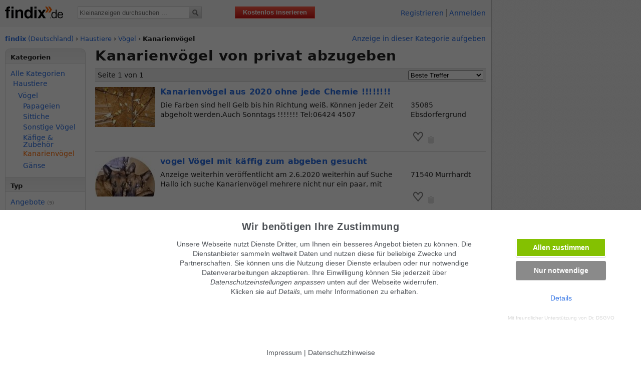

--- FILE ---
content_type: text/html; charset=utf-8
request_url: https://www.findix.de/kleinanzeigen/voegel,kanarienvoegel
body_size: 9310
content:
<!DOCTYPE HTML PUBLIC "-//W3C//DTD HTML 4.01 Transitional//EN" "http://www.w3.org/TR/html4/loose.dtd">
<html>	
<head>
<meta http-equiv="Content-Type" content="text/html; charset=UTF-8">
<title>Kanarienvögel abzugeben -  Findix.de</title>	
<base href="//www.findix.de/">
<meta http-equiv="Content-Script-Type" content="text/javascript">
<meta http-equiv="Content-Style-Type" content="text/css">
<meta http-equiv="Content-Language" content="DE">
<meta name="description" content="©if(isset($meta['description']))echo$meta['description']?>">
<meta name="keywords" content="Kanarienvögel, Vögel, Haustiere, Deutschland, kaufen, Anzeigenmarkt, Kleinanzeigen, kostenlos, umsonst, inserieren, Anzeigen, Inserate, gratis">	 
<meta name="copyright" content="Maven360 GmbH">
<meta name="viewport" content="width=980">
<meta name="robots" content="index, follow">	
<meta property="og:title" content="Kanarienvögel abzugeben -  Findix.de">
<meta property="og:description" content="Vögel, Kanarienvögel Kleinanzeigen auf Findix. Kanarienvögel kostenlos inserieren und günstige Angebote finden.">
<meta property="og:url" content="//www.findix.de/kleinanzeigen/voegel,kanarienvoegel">
<meta property="og:type" content="website">
<link rel="alternate" media="only screen and (max-width: 640px)" href="https://www.findix.de/kleinanzeigen/voegel,kanarienvoegel" ><link rel="canonical" href="https://www.findix.de/kleinanzeigen/voegel,kanarienvoegel"><link rel="stylesheet" type="text/css" href="//static.findix.com/app_global/dsp_layout_v1.10.2.min.css"><link rel="stylesheet" type="text/css" href="//static.findix.com/app_global/cookie_consent/drdsgvo.css">
			<link rel="icon" href="//static.findix.com/g/p/favicon_ar_32px16px_tr.ico" type="image/x-icon">
			<link rel="shortcut icon" href="//static.findix.com/g/p/favicon_ar_32px16px_tr.ico">
			<link rel="apple-touch-icon" href="//static.findix.com/g/p/IC_iph.png">
		
<!--[if lt IE 7]><link rel="stylesheet" type="text/css" href="/app_global/dsp_layout_fixIE6.css?1722177572"><![endif]-->  
<link rel="StyleSheet" type="text/css" href="//static.findix.com/app_global/jquery.alerts.min.css?1722177572"><style type="text/css">.nonjsonly{display:inline}.jsonly{display:none}</style><script type="text/javascript">document.write("<style type='text/css'>.nonjsonly{display:none}.jsonly{display:inline}<\/style>");</script><script src="https://ajax.googleapis.com/ajax/libs/jquery/2.2.4/jquery.min.js"></script><script data-src="//static.findix.com/app_global/cookie_consent/website-script.js" id="wdrdsgvo_script"></script><script type="text/javascript">window.bioEp={bgEl:{},popupEl:{},closeBtnEl:{},shown:!1,overflowDefault:"visible",transformDefault:"",width:400,height:220,html:"",css:"",fonts:[],delay:5,showOnDelay:!1,cookieExp:30,onPopup:null,cookieManager:{create:function(a,b,c){var d="";if(c){var e=new Date;e.setTime(e.getTime()+24*c*60*60*1e3),d="; expires="+e.toGMTString()}document.cookie=a+"="+b+d+"; path=/"},get:function(a){for(var b=a+"=",c=document.cookie.split(";"),d=0;d<c.length;d++){for(var e=c[d];" "==e.charAt(0);)e=e.substring(1,e.length);if(0===e.indexOf(b))return e.substring(b.length,e.length)}return null},erase:function(a){this.create(a,"",-1)}},checkCookie:function(){return this.cookieExp<=0?(this.cookieManager.erase("bioep_shown"),!1):"true"==this.cookieManager.get("bioep_shown")},addCSS:function(){for(var a=0;a<this.fonts.length;a++){var b=document.createElement("link");b.href=this.fonts[a],b.type="text/css",b.rel="stylesheet",document.head.appendChild(b)}var c=document.createTextNode("#bio_ep_bg {display: none; position: fixed; top: 0; left: 0; width: 100%; height: 100%; background-color: #000; opacity: 0.3; z-index: 10001;}#bio_ep {display: none; position: fixed; width: "+this.width+"px; height: "+this.height+"px; font-family: 'Titillium Web', sans-serif; font-size: 16px; left: 50%; top: 50%; transform: translateX(-50%) translateY(-50%); -webkit-transform: translateX(-50%) translateY(-50%); -ms-transform: translateX(-50%) translateY(-50%); background-color: #fff; box-shadow: 0px 1px 4px 0 rgba(0,0,0,0.5); z-index: 10002;}#bio_ep_close {position: absolute; left: 100%; margin: -8px 0 0 -12px; width: 20px; height: 20px; color: #fff; font-size: 12px; font-weight: bold; text-align: center; border-radius: 50%; background-color: #5c5c5c; cursor: pointer;}"+this.css),d=document.createElement("style");d.type="text/css",d.appendChild(c),document.head.insertBefore(d,document.getElementsByTagName("style")[0])},addPopup:function(){this.bgEl=document.createElement("div"),this.bgEl.id="bio_ep_bg",document.body.appendChild(this.bgEl),document.getElementById("bio_ep")?this.popupEl=document.getElementById("bio_ep"):(this.popupEl=document.createElement("div"),this.popupEl.id="bio_ep",this.popupEl.innerHTML=this.html,document.body.appendChild(this.popupEl)),this.closeBtnEl=document.createElement("div"),this.closeBtnEl.id="bio_ep_close",this.closeBtnEl.appendChild(document.createTextNode("X")),this.popupEl.insertBefore(this.closeBtnEl,this.popupEl.firstChild)},showPopup:function(){this.shown||(this.bgEl.style.display="block",this.popupEl.style.display="block",this.scalePopup(),this.overflowDefault=document.body.style.overflow,document.body.style.overflow="hidden",this.shown=!0,this.cookieManager.create("bioep_shown","true",this.cookieExp),"function"==typeof this.onPopup&&this.onPopup())},hidePopup:function(){this.bgEl.style.display="none",this.popupEl.style.display="none",document.body.style.overflow=this.overflowDefault},scalePopup:function(){var a={width:40,height:40},b={width:bioEp.popupEl.offsetWidth,height:bioEp.popupEl.offsetHeight},c={width:window.innerWidth,height:window.innerHeight},d={width:0,height:0},e=b.width/b.height;b.width>c.width-a.width&&(d.width=c.width-a.width,d.height=d.width/e,d.height>c.height-a.height&&(d.height=c.height-a.height,d.width=d.height*e)),0===d.height&&b.height>c.height-a.height&&(d.height=c.height-a.height,d.width=d.height*e);var f=d.width/b.width;(f<=0||f>1)&&(f=1),""===this.transformDefault&&(this.transformDefault=window.getComputedStyle(this.popupEl,null).getPropertyValue("transform")),this.popupEl.style.transform=this.transformDefault+" scale("+f+")"},addEvent:function(a,b,c){a.addEventListener?a.addEventListener(b,c,!1):a.attachEvent&&a.attachEvent("on"+b,c)},loadEvents:function(){this.addEvent(document,"mouseout",function(a){a=a?a:window.event;var b=a.relatedTarget||a.toElement;b||bioEp.showPopup()}),this.addEvent(this.closeBtnEl,"click",function(){bioEp.hidePopup()}),this.addEvent(window,"resize",function(){bioEp.scalePopup()})},setOptions:function(a){this.width="undefined"==typeof a.width?this.width:a.width,this.height="undefined"==typeof a.height?this.height:a.height,this.html="undefined"==typeof a.html?this.html:a.html,this.css="undefined"==typeof a.css?this.css:a.css,this.fonts="undefined"==typeof a.fonts?this.fonts:a.fonts,this.delay="undefined"==typeof a.delay?this.delay:a.delay,this.showOnDelay="undefined"==typeof a.showOnDelay?this.showOnDelay:a.showOnDelay,this.cookieExp="undefined"==typeof a.cookieExp?this.cookieExp:a.cookieExp,this.onPopup="undefined"==typeof a.onPopup?this.onPopup:a.onPopup},domReady:function(a){"interactive"===document.readyState||"complete"===document.readyState?a():this.addEvent(document,"DOMContentLoaded",a)},init:function(a){"undefined"!=typeof a&&this.setOptions(a),this.addCSS(),this.domReady(function(){bioEp.checkCookie()||(bioEp.addPopup(),setTimeout(function(){bioEp.loadEvents(),bioEp.showOnDelay&&bioEp.showPopup()},1e3*bioEp.delay))})}};</script><script type="text/javascript">bioEp.init({cookieExp: 0, css: '#bio_ep {width: 600px; color: #fff;border-radius: 0; background-color: #162e67;text-shadow: 0 0px 0 #f3f3f3; border-color: #FFF;font-size: 14px;padding:10px;border: 2px solid #fff;top:130px !important;}'});</script><script type="text/javascript">$(function(){$('.redir-link[data-prg]').click(function(e){e.preventDefault();$('#redirdata').val($(this).data('prg'));$('#redirform').submit()})});</script></head><body><!-- Google Tag Manager (noscript) -->
<noscript><iframe src="https://www.googletagmanager.com/ns.html?id=GTM-P8BJH36"
height="0" width="0" style="display:none;visibility:hidden"></iframe></noscript>
<!-- End Google Tag Manager (noscript) -->
<!-- ERROR! /subapp_search/app_local/act_functions_v1.2.1.min.js not found!--><script type="text/javascript"></script>
<a name="top"></a>
<div id="curtain"></div>
<div id="pagewidth">
	<div id="fx_header" >
	<a id="fx_logo" href="//www.findix.de"><span id="logo_fx" class="sprites-1"></span><span id="logo_de" class="sprites-1"></span></a>   </span></a>
		
		<div id="search" >
			<form id="search-form" action="/subapp_search/search.php" method="post" name="search">
				<input type="text" name="q" id="fq"  value="" maxlength="35" autocomplete="off" placeholder="Kleinanzeigen durchsuchen ..." >
				<input type="hidden" name="catid" value="">
				<input type="hidden" name="geo" value="www">  
				<!--v6<input type="submit" value="suchen" id="go">-->
				<input type="image"  src="//static.findix.com/g/p/v7/search.png" name="suchen" id="go">
			</form> 
			<ul id="search-autocomplete"><li></li></ul>
		</div>
				<a id="post-classified" href="/kostenlos-inserieren.htm">Kostenlos inserieren</a>
	
			<div class="fb-like" data-href="https://www.facebook.com/findix" data-send="false" data-layout="button_count" data-show-faces="false" data-font="arial"></div>
			<ul id="topnavi">
							<li><a href="//www.findix.de/kostenfrei-registrieren.htm" title="Mehr Möglichkeiten als Mitglied"  onclick="shouldShowUnloadInfo = false;">Registrieren</a></li>
				<li><a href="//www.findix.de/kostenfrei-anmelden.htm" title="Mehr Möglichkeiten als Mitglied"  onclick="shouldShowUnloadInfo = false;">Anmelden</a></li>
					</ul>		
	</div>

<div id="content">
	  <div id="bio_ep">    
            	<h3 class="centerText">Erhalten Sie die neusten Kanarienvögel Kleinanzeigen per E-Mail</h3>
            	<p>Geben Sie Ihre E-Mail-Adresse an, um eine Benachrichtigung bei neuen Anzeigen in der Kategorie Kanarienvögel zu erhalten.</p>
            	<form action="/subapp_search/act_subscribe_cat_changes2.php" method="post" data-ajax="false" name="subscribe_cat_form" onsubmit="return check_subscribe_cat_form(this);return false;" > 
	            	<input type="email" name="email" id="email" class="centerText" placeholder="E-Mail-Adresse" data-theme="a"/>
	            	<input type="hidden" name="rurl" value="https://www.findix.de/kleinanzeigen/voegel,kanarienvoegel"><input type="hidden" name="cat_id" value="120">
	            	<input type="hidden" name="cat_name" value="Kanarienvögel">
	            	<input type="hidden" name="cat_type" value="3">
	            	<input type="hidden" name="fa" value="subscribe">
	            	<input type="hidden" name="source" value="exit_intend">
	            	<input type="submit" name="submit"   id="submitMarketing"  style="background:orange !important;"  placeholder="pass" data-theme="a" value="Absenden" /> 
            	</form>
            	<p>Sie können sich jederzeit von dieser E-Mail Benachrichtigung abmelden.</p>
        </div>
	<div style="display:inline;font-size:13px" id="breadcrumbs" xmlns:v="http://rdf.data-vocabulary.org/#"><a href="/"  title="Kostenlose Kleinanzeigen - findix Kleinanzeigenmarkt Startseite" rel=""><span class="findix">findix</span> (Deutschland)</a> &rsaquo; <span typeof="v:Breadcrumb"><a href="/kleinanzeigen/tiermarkt" title="Alle Kleinanzeigen in  Deutschland anzeigen" rel="v:url" property="v:title" >Haustiere</a></span> &rsaquo; <span typeof="v:Breadcrumb"><a href="/kleinanzeigen/voegel" title="Kanarienvögel" rel="v:url" property="v:title" >Vögel</a></span> &rsaquo; <b>Kanarienvögel</b></div><div style="margin-left: auto; margin-right: 0px;text-align: right;float:right;"><a href="/kleinanzeige-aufgeben/voegel,kanarienvoegel.htm">Anzeige in dieser Kategorie aufgeben</a></div><div class="colmask leftmenu" style="margin-top:10px;"><div class="colright"><div class="col1_wrap">
					<div class="col1_new" itemscope itemtype="http://data-vocabulary.org/Product">
							
					<meta itemprop="name" content="website">
					<meta itemprop="availability" content="in_stock" condition="used">
					<meta itemprop="currency" content="EUR">
					<meta itemprop="category" content="Kanarienvögel">
					<span itemprop="offerDetails" itemscope itemtype="http://data-vocabulary.org/Offer-aggregate">
					  <meta itemprop="lowPrice" content=""> 
					  <meta itemprop="highPrice" content="">
					  <meta itemprop="currency" content="EUR">
					  <meta itemprop="condition" content="used">
					 </span>
			<h1>Kanarienvögel  von privat abzugeben</h1>
        <div class="indexcol1">
	<div class="search_bar "><div class="page_counter">Seite 1 von 1</div><div class="page_buttons  "></div><form class="inputmask" action="" style="float:right;margin:3px 5px 0 0;width:220px;"><select name="sort"  style="width:150px;float:right;" onchange="window.location.href='/kleinanzeigen/voegel,kanarienvoegel?page=1&sort='+this.form.sort.options[this.form.sort.options.selectedIndex].value+''" >
			<option value ="3">Beste Treffer</option><option value ="100">---</option><option value ="5">Neueste zuerst</option><option value ="4">Älteste zuerst</option><option value ="101">---</option><option value ="1">Günstigste zuerst</option><option value ="2">Teuerste zuerst</option></select></form></div><div id="cl949349" class="index_cl_wrapper " style="" onclick="location.href='https://www.findix.de/kleinanzeige/kanarienvoegel-aus-2020-ohne';">
		<!-- google_ad_section_start -->	
			<div class="index_cl_thumb"><a href="https://www.findix.de/kleinanzeige/kanarienvoegel-aus-2020-ohne"  title="Kanarienv&ouml;gel aus 2020 ohne jede Chemie !!!!!!!!"  ><img src="//static.findix.com/data/clpix/thumb/kanarienvoegel-aus-2020-ohne-jede-chemie-949349-0.jpg" alt="Kanarienv&ouml;gel aus 2020 ohne jede Chemie !!!!!!!!" border="0" width="120" height="80"></a></div>
			
			<div class="index_cl_rw2">
				<h2 class="index_cl_title"><a href="https://www.findix.de/kleinanzeige/kanarienvoegel-aus-2020-ohne"  title="Kanarienv&ouml;gel aus 2020 ohne jede Chemie !!!!!!!!"  >Kanarienv&ouml;gel aus 2020 ohne jede Chemie !!!!!!!!</a></h2><br>
				<p class="index_cl_text">Die Farben sind hell Gelb bis hin Richtung weiß.
Können jeder Zeit abgeholt werden.Auch Sonntags !!!!!!!

Tel:06424 4507</p>
		
			</div>
		
			<div class="index_cl_rw3 ">
				<div class="index_cl_details_ln1"><span class="index_cl_price">&nbsp;</span><span class="index_cl_date"></span></div>
				<div class="index_cl_location"><span>35085 Ebsdorfergrund </span></div>
		<div class="index_cl_icons"><span id="tese949349" class="small"><a href="/subapp_members/testcookie.php?msg=3" rel="nofollow" title="Diese Anzeige in Ihrem Merkzettel speichern" class="sprites-1 sprite-IC_hrt_1"></a></span>  <span onclick="spamreporting(949349);return false;" title="Als Betrug/Spam melden und entfernen"  class="sprites-1 sprite-IC_gb_1" style="cursor: pointer;"></span></div></div><!-- google_ad_section_end -->
			</div>
		<div id="cl945416" class="index_cl_wrapper " style="" onclick="location.href='https://www.findix.de/kleinanzeige/suche-guenstick-voegel-kaeffig';">
		<!-- google_ad_section_start -->	
			<div class="index_cl_thumb"><a href="https://www.findix.de/kleinanzeige/suche-guenstick-voegel-kaeffig"  title="vogel V&ouml;gel mit k&auml;ffig zum abgeben gesucht"  ><img src="//static.findix.com/data/clpix/thumb/suche-guenstick-voegel-kaeffig-945416-0.jpg" alt="vogel V&ouml;gel mit k&auml;ffig zum abgeben gesucht" border="0" width="120" height="80"></a></div>
			
			<div class="index_cl_rw2">
				<h2 class="index_cl_title"><a href="https://www.findix.de/kleinanzeige/suche-guenstick-voegel-kaeffig"  title="vogel V&ouml;gel mit k&auml;ffig zum abgeben gesucht"  >vogel V&ouml;gel mit k&auml;ffig zum abgeben gesucht</a></h2><br>
				<p class="index_cl_text">Anzeige weiterhin veröffentlicht am 2.6.2020 weiterhin auf Suche 
Hallo ich suche Kanarienvögel mehrere nicht nur ein paar, mit gr...</p>
		
			</div>
		
			<div class="index_cl_rw3 ">
				<div class="index_cl_details_ln1"><span class="index_cl_price">&nbsp;</span><span class="index_cl_date"></span></div>
				<div class="index_cl_location"><span>71540 Murrhardt </span></div>
		<div class="index_cl_icons"><span id="tese945416" class="small"><a href="/subapp_members/testcookie.php?msg=3" rel="nofollow" title="Diese Anzeige in Ihrem Merkzettel speichern" class="sprites-1 sprite-IC_hrt_1"></a></span>  <span onclick="spamreporting(945416);return false;" title="Als Betrug/Spam melden und entfernen"  class="sprites-1 sprite-IC_gb_1" style="cursor: pointer;"></span></div></div><!-- google_ad_section_end -->
			</div>
		<div id="cl849160" class="index_cl_wrapper " style="" onclick="location.href='https://www.findix.de/kleinanzeige/biete-yorkshire-aus-zucht';">
		<!-- google_ad_section_start -->	
			<div class="index_cl_thumb"><a href="https://www.findix.de/kleinanzeige/biete-yorkshire-aus-zucht"  title="Biete Yorkshire aus Zucht 2012"  ><span class="sprites-1 sprite-IC_np_de"></span></a></div>
			
			<div class="index_cl_rw2">
				<h2 class="index_cl_title"><a href="https://www.findix.de/kleinanzeige/biete-yorkshire-aus-zucht"  title="Biete Yorkshire aus Zucht 2012"  >Biete Yorkshire aus Zucht 2012</a></h2><br>
				<p class="index_cl_text">Hallo zusammen ich habe Yorkshire Kanarien aus der Zucht 2012 zum abgeben,   5 Hähne und 4 Hennen.
Abholung in Neu-Ulm oder Versan...</p>
		
			</div>
		
			<div class="index_cl_rw3 ">
				<div class="index_cl_details_ln1"><span class="index_cl_price">&nbsp;</span><span class="index_cl_date"></span></div>
				<div class="index_cl_location"><span>89233 Neu-Ulm </span></div>
		<div class="index_cl_icons"><span id="tese849160" class="small"><a href="/subapp_members/testcookie.php?msg=3" rel="nofollow" title="Diese Anzeige in Ihrem Merkzettel speichern" class="sprites-1 sprite-IC_hrt_1"></a></span>  <span onclick="spamreporting(849160);return false;" title="Als Betrug/Spam melden und entfernen"  class="sprites-1 sprite-IC_gb_1" style="cursor: pointer;"></span></div></div><!-- google_ad_section_end -->
			</div>
		<div id="cl833120" class="index_cl_wrapper " style="" onclick="location.href='https://www.findix.de/kleinanzeige/kanarienvoegel-kaefige-833120';">
		<!-- google_ad_section_start -->	
			<div class="index_cl_thumb"><a href="https://www.findix.de/kleinanzeige/kanarienvoegel-kaefige-833120"  title="Kanarienv&ouml;gel und K&auml;fige"  ><img src="//static.findix.com/data/clpix/thumb/kanarienvoegel-kaefige-833120-0.jpg" alt="Kanarienv&ouml;gel und K&auml;fige" border="0" width="120" height="80"></a></div>
			
			<div class="index_cl_rw2">
				<h2 class="index_cl_title"><a href="https://www.findix.de/kleinanzeige/kanarienvoegel-kaefige-833120"  title="Kanarienv&ouml;gel und K&auml;fige"  >Kanarienv&ouml;gel und K&auml;fige</a></h2><br>
				<p class="index_cl_text">Gesangskanarienvögel je 35€. Aufzuchtkäfig für Kanarienvögel oder Wellis für 25€. 
Vorsatzgitter 5stück mit 80cm, 10stück mit 60cm...</p>
		
			</div>
		
			<div class="index_cl_rw3 ">
				<div class="index_cl_details_ln1"><span class="index_cl_price">&nbsp;</span><span class="index_cl_date"></span></div>
				<div class="index_cl_location"><span>88525 Dürmentingen </span></div>
		<div class="index_cl_icons"><span id="tese833120" class="small"><a href="/subapp_members/testcookie.php?msg=3" rel="nofollow" title="Diese Anzeige in Ihrem Merkzettel speichern" class="sprites-1 sprite-IC_hrt_1"></a></span>  <span onclick="spamreporting(833120);return false;" title="Als Betrug/Spam melden und entfernen"  class="sprites-1 sprite-IC_gb_1" style="cursor: pointer;"></span></div></div><!-- google_ad_section_end -->
			</div>
		<div id="cl825499" class="index_cl_wrapper " style="" onclick="location.href='https://www.findix.de/kleinanzeige/harzer-roller-gesangskanarien';">
		<!-- google_ad_section_start -->	
			<div class="index_cl_thumb"><a href="https://www.findix.de/kleinanzeige/harzer-roller-gesangskanarien"  title="Harzer Roller Gesangskanarien"  ><img src="//static.findix.com/data/clpix/thumb/harzer-roller-gesangskanarien-825499-0.jpg" alt="Harzer Roller Gesangskanarien" border="0" width="120" height="80"></a></div>
			
			<div class="index_cl_rw2">
				<h2 class="index_cl_title"><a href="https://www.findix.de/kleinanzeige/harzer-roller-gesangskanarien"  title="Harzer Roller Gesangskanarien"  >Harzer Roller Gesangskanarien</a></h2><br>
				<p class="index_cl_text">Biete aus meiner kleinen Hobbyzucht Harzer Roller zu verkaufen
Hähne Hennen Zuchtpaare
Preise je nach punktezahl</p>
		
			</div>
		
			<div class="index_cl_rw3 ">
				<div class="index_cl_details_ln1"><span class="index_cl_price">&nbsp;</span><span class="index_cl_date"></span></div>
				<div class="index_cl_location"><span>71134 Aidlingen </span></div>
		<div class="index_cl_icons"><span id="tese825499" class="small"><a href="/subapp_members/testcookie.php?msg=3" rel="nofollow" title="Diese Anzeige in Ihrem Merkzettel speichern" class="sprites-1 sprite-IC_hrt_1"></a></span>  <span onclick="spamreporting(825499);return false;" title="Als Betrug/Spam melden und entfernen"  class="sprites-1 sprite-IC_gb_1" style="cursor: pointer;"></span></div></div><!-- google_ad_section_end -->
			</div>
		<div id="cl819621" class="index_cl_wrapper " style="" onclick="location.href='https://www.findix.de/kleinanzeige/suche-mosaikkanarien';">
		<!-- google_ad_section_start -->	
			<div class="index_cl_thumb"><a href="https://www.findix.de/kleinanzeige/suche-mosaikkanarien"  title="Suche Mosaikkanarien"  ><span class="sprites-1 sprite-IC_np_de"></span></a></div>
			
			<div class="index_cl_rw2">
				<h2 class="index_cl_title"><a href="https://www.findix.de/kleinanzeige/suche-mosaikkanarien"  title="Suche Mosaikkanarien"  >Gesuch:&nbsp;Suche Mosaikkanarien</a></h2><br>
				<p class="index_cl_text">Suche gelb- Mosaik,  rot -Mosaik, Achat-rot-Mosaik, schwarzrot-mosaik (Zuchtpaare)</p>
		
			</div>
		
			<div class="index_cl_rw3 ">
				<div class="index_cl_details_ln1"><span class="index_cl_price">&nbsp;</span><span class="index_cl_date"></span></div>
				<div class="index_cl_location"><span>55743 Idar-Oberstein </span></div>
		<div class="index_cl_icons"><span id="tese819621" class="small"><a href="/subapp_members/testcookie.php?msg=3" rel="nofollow" title="Diese Anzeige in Ihrem Merkzettel speichern" class="sprites-1 sprite-IC_hrt_1"></a></span>  <span onclick="spamreporting(819621);return false;" title="Als Betrug/Spam melden und entfernen"  class="sprites-1 sprite-IC_gb_1" style="cursor: pointer;"></span></div></div><!-- google_ad_section_end -->
			</div>
		<div id="cl614450" class="index_cl_wrapper " style="" onclick="location.href='https://www.findix.de/kleinanzeige/kanarienvoegel-goch-zu-verkaufen';">
		<!-- google_ad_section_start -->	
			<div class="index_cl_thumb"><a href="https://www.findix.de/kleinanzeige/kanarienvoegel-goch-zu-verkaufen"  title="Kanarienv&ouml;gel"  ><img src="//static.findix.com/data/clpix/thumb/kanarienvoegel-614450.jpg" alt="Kanarienv&ouml;gel" border="0" width="120" height="80"></a></div>
			
			<div class="index_cl_rw2">
				<h2 class="index_cl_title"><a href="https://www.findix.de/kleinanzeige/kanarienvoegel-goch-zu-verkaufen"  title="Kanarienv&ouml;gel"  >Kanarienv&ouml;gel</a></h2><br>
				<p class="index_cl_text">Hallo geben noch Kanarienvögel ab ab 10 euro bei interesse einfach melden .
Gruss JaBo-Vogel</p>
		
			</div>
		
			<div class="index_cl_rw3 ">
				<div class="index_cl_details_ln1"><span class="index_cl_price">&nbsp;</span><span class="index_cl_date"></span></div>
				<div class="index_cl_location"><span>47574 Goch </span></div>
		<div class="index_cl_icons"><span id="tese614450" class="small"><a href="/subapp_members/testcookie.php?msg=3" rel="nofollow" title="Diese Anzeige in Ihrem Merkzettel speichern" class="sprites-1 sprite-IC_hrt_1"></a></span>  <span onclick="spamreporting(614450);return false;" title="Als Betrug/Spam melden und entfernen"  class="sprites-1 sprite-IC_gb_1" style="cursor: pointer;"></span></div></div><!-- google_ad_section_end -->
			</div>
		<div style="float:left;width:336px;margin-right:20px;"></div><div style="float:left"></div><div class="clearfix"></div><div id="cl570306" class="index_cl_wrapper " style="" onclick="location.href='https://www.findix.de/kleinanzeige/kanarienvogel-zum-verschenken-berlin-zu-verkaufen';">
		<!-- google_ad_section_start -->	
			<div class="index_cl_thumb"><a href="https://www.findix.de/kleinanzeige/kanarienvogel-zum-verschenken-berlin-zu-verkaufen"  title="Kanarienvogel zum verschenken"  ><span class="sprites-1 sprite-IC_np_de"></span></a></div>
			
			<div class="index_cl_rw2">
				<h2 class="index_cl_title"><a href="https://www.findix.de/kleinanzeige/kanarienvogel-zum-verschenken-berlin-zu-verkaufen"  title="Kanarienvogel zum verschenken"  >Kanarienvogel zum verschenken</a></h2><br>
				<p class="index_cl_text">Hallo,  Ich habe ein sehr schoene kanarienvogel zum verschenken. Melde Dich doch bei mir falls Du Interesse hast,  Gruß Cat
Tel 01...</p>
		
			</div>
		
			<div class="index_cl_rw3 ">
				<div class="index_cl_details_ln1"><span class="index_cl_price">&nbsp;</span><span class="index_cl_date"></span></div>
				<div class="index_cl_location"><span>12459 Berlin </span></div>
		<div class="index_cl_icons"><span id="tese570306" class="small"><a href="/subapp_members/testcookie.php?msg=3" rel="nofollow" title="Diese Anzeige in Ihrem Merkzettel speichern" class="sprites-1 sprite-IC_hrt_1"></a></span>  <span onclick="spamreporting(570306);return false;" title="Als Betrug/Spam melden und entfernen"  class="sprites-1 sprite-IC_gb_1" style="cursor: pointer;"></span></div></div><!-- google_ad_section_end -->
			</div>
		<div id="cl437715" class="index_cl_wrapper " style="" onclick="location.href='https://www.findix.de/kleinanzeige/yorkshire-und-nordhoellaender-kanarien-fischach-zu-verkaufen';">
		<!-- google_ad_section_start -->	
			<div class="index_cl_thumb"><a href="https://www.findix.de/kleinanzeige/yorkshire-und-nordhoellaender-kanarien-fischach-zu-verkaufen"  title="Yorkshire Und Nordh&ouml;ll&auml;nder Kanarien"  ><span class="sprites-1 sprite-IC_np_de"></span></a></div>
			
			<div class="index_cl_rw2">
				<h2 class="index_cl_title"><a href="https://www.findix.de/kleinanzeige/yorkshire-und-nordhoellaender-kanarien-fischach-zu-verkaufen"  title="Yorkshire Und Nordh&ouml;ll&auml;nder Kanarien"  >Yorkshire Und Nordh&ouml;ll&auml;nder Kanarien</a></h2><br>
				<p class="index_cl_text">1 Grosse Yorkshire Kanarien
1 Nordholländer Kanrien und
Grosse Weise Kanarien</p>
		
			</div>
		
			<div class="index_cl_rw3 ">
				<div class="index_cl_details_ln1"><span class="index_cl_price">&nbsp;</span><span class="index_cl_date"></span></div>
				<div class="index_cl_location"><span>86850 Fischach </span></div>
		<div class="index_cl_icons"><span id="tese437715" class="small"><a href="/subapp_members/testcookie.php?msg=3" rel="nofollow" title="Diese Anzeige in Ihrem Merkzettel speichern" class="sprites-1 sprite-IC_hrt_1"></a></span>  <span onclick="spamreporting(437715);return false;" title="Als Betrug/Spam melden und entfernen"  class="sprites-1 sprite-IC_gb_1" style="cursor: pointer;"></span></div></div><!-- google_ad_section_end -->
			</div>
		<div id="cl202418" class="index_cl_wrapper " style="" onclick="location.href='https://www.findix.de/kleinanzeige/kanarienzucht-goettingen-zu-verkaufen';">
		<!-- google_ad_section_start -->	
			<div class="index_cl_thumb"><a href="https://www.findix.de/kleinanzeige/kanarienzucht-goettingen-zu-verkaufen"  title="Kanarienzucht"  ><img src="//static.findix.com/data/clpix/thumb/kanarienzucht-202418.jpg" alt="Kanarienzucht" border="0" width="120" height="80"></a></div>
			
			<div class="index_cl_rw2">
				<h2 class="index_cl_title"><a href="https://www.findix.de/kleinanzeige/kanarienzucht-goettingen-zu-verkaufen"  title="Kanarienzucht"  >Kanarienzucht</a></h2><br>
				<p class="index_cl_text">Verkaufe meine Kanarienzucht!
Rotintensiv  6 Stück

Mosaik 1 Stück

Gelb  3 Stück
 
3 Zuchtboxen aus Kunststoff von Quiko (43cm b...</p>
		
			</div>
		
			<div class="index_cl_rw3 ">
				<div class="index_cl_details_ln1"><span class="index_cl_price">&nbsp;</span><span class="index_cl_date"></span></div>
				<div class="index_cl_location"><span>37073 Göttingen </span></div>
		<div class="index_cl_icons"><span id="tese202418" class="small"><a href="/subapp_members/testcookie.php?msg=3" rel="nofollow" title="Diese Anzeige in Ihrem Merkzettel speichern" class="sprites-1 sprite-IC_hrt_1"></a></span>  <span onclick="spamreporting(202418);return false;" title="Als Betrug/Spam melden und entfernen"  class="sprites-1 sprite-IC_gb_1" style="cursor: pointer;"></span></div></div><!-- google_ad_section_end -->
			</div>
		
    <div style="background-color:#eee;padding:5px;">
      Immer die neuesten Angebote erhalten? Kein Angebot verpassen, täglich per E-Mail.
      <form action="/subapp_search/act_subscribe_cat_changes2.php" method="post" onsubmit="return check_subscribe_cat_form(this);" style="padding:0;margin:10px 0 10px 0">  
  <input type="text" name="email" placeholder="E-Mail-Adresse hier eintragen" style="width:200px;height:30px;font-size:14px;">
          <input type="hidden" name="cat_id" value="120">
          <input type="hidden" name="cat_type" value="3">
          <input type="hidden" name="cat_name" value="Kanarienvögel">
          <input type="hidden" name="rurl" value="/kleinanzeigen/voegel,kanarienvoegel">
          <input type="hidden" name="fa" value="subscribe">
          <input type="hidden" name="source" value="web_below_results">
          <input type="submit" value="Benachrichtigung aktivieren für Kategorie Kanarienvögel" style="height:30px;font-size:14px;">
      </form>
    </div>
  <p></p>				
        </div>  
        <div style="clear:both"></div>
        <div id="scrollend"></div>					
	<p></p>
					Nichts passendes dabei? Einfach  <b><a href="/kostenlos-inserieren.htm">kostenlos Suchanzeige aufgeben</a></b>!<br>
				</div></div><div class="col2_new">
	<div class="lft_menu"><div class="box" id="" style="width:159px; border-bottom:none; "><div class="sprites-1 corner-left sprite-IC_bxcor_tl"></div>
			<div class="sprites-1 corner-right sprite-IC_bxcor_tr"></div><div class="box_head"><h3 class="sidemenu">Kategorien</h3></div><div class="box_cont" style=";"><div id="filter_cat"><ul class="facetes"><li><a href="/">Alle Kategorien</a></li></ul>
						<ul class="facetes facetes_cat_main">
							<li><a href="/kleinanzeigen/tiermarkt" >Haustiere</a></li>
						</ul>
					
							<ul class="facetes facetes_cat_sub">						
								<li style="line-height:100%;margin:1px 0; padding: 6px 0 0 0;"><a href="d/kleinanzeigen/voegel">Vögel</a></li>
							</ul>
									<ul class="facetes facetes_cat_sub_sub">						
										<li style="line-height:100%;margin:1px 0; padding: 6px 0 0 0;"><a href="/kleinanzeigen/voegel,papageien">Papageien</a></li>
									</ul>
									<ul class="facetes facetes_cat_sub_sub">						
										<li style="line-height:100%;margin:1px 0; padding: 6px 0 0 0;"><a href="/kleinanzeigen/voegel,sittiche">Sittiche</a></li>
									</ul>
									<ul class="facetes facetes_cat_sub_sub">						
										<li style="line-height:100%;margin:1px 0; padding: 6px 0 0 0;"><a href="/kleinanzeigen/voegel,sonstige-voegel">Sonstige Vögel</a></li>
									</ul>
									<ul class="facetes facetes_cat_sub_sub">						
										<li style="line-height:100%;margin:1px 0; padding: 6px 0 0 0;"><a href="/kleinanzeigen/voegel,vogel-kaefige-zubehoer">Käfige & Zubehör</a></li>
									</ul>
									<ul class="facetes facetes_cat_sub_sub">
										<li class="index_facete_active">Kanarienvögel</li>
									</ul>
								
									<ul class="facetes facetes_cat_sub_sub">						
										<li style="line-height:100%;margin:1px 0; padding: 6px 0 0 0;"><a href="/kleinanzeigen/voegel,gaense">Gänse</a></li>
									</ul></div></div></div><div class="box" id="" style="width:159px; border-bottom:none; "><div class="box_head"><h3 class="sidemenu">Typ</h3></div><div class="box_cont" style=";">
		<div id="filter_type">
		<ul class="facetes">
	<li class=""><span class="prg-lnk1 redir-link face" data-prg="0|/kleinanzeigen/voegel,kanarienvoegel?ad_type=2" title="Angebote" >Angebote</span> <span class="side_numbers">(9)</span></li><li class=""><span class="prg-lnk1 redir-link face" data-prg="0|/kleinanzeigen/voegel,kanarienvoegel?ad_type=1" title="Gesuche" >Gesuche</span> <span class="side_numbers">(1)</span></li></ul></div></div></div><div class="box" id="" style="width:159px; border-top:none; border-bottom:none; "><div class="box_head"><h3 class="sidemenu"> Preis</h3></div><div class="box_cont" style=";">
			<div id="filter_price" style="border:px solid;">
				<form name="price" action="/subapp_search/search.php" method="post" class="form_price" onsubmit="//if(!this.pb.value.match(/^[\d]+$/) | !this.pe.value.match(/^[\d]+$/)){alert('Geben Sie bitte nur Zahlen ohne Komma oder Punkt als Preis an');return false;}">
				
					<input type="text" name="pb" value="min" style="color:#999"  maxlength="8"  onfocus="if (this.value=='min') { this.value=''; };this.style.color='#444';" onblur="if (this.value=='') { this.value='min' };">  
					-
					<input type="text" name="pe" value="max" style="color:#999" maxlength="8" onfocus="if (this.value=='max') { this.value='' };this.style.color='#444';" onblur="if (this.value=='') { this.value='max' };"> 
					
					<input type="hidden" name="sort" value="0">
					<input type="hidden" name="search_modus" value="price">
					<input type="hidden" name="return_url" value="/kleinanzeigen/voegel,kanarienvoegel">
					<input type="submit" value="&raquo" class="form_price_submit" style="height:18px; width:25px;">
					</form>
			</div>
		</div></div><div class="box" id="" style="width:159px; border-bottom:none; "><div class="box_head"><h3 class="sidemenu">Standort</h3> </div><div class="box_cont" style=";">
			<div id="show_zip" style="">
				<ul class="facetes">
	<li>
					<form action="//www.findix.de/subapp_search/search.php" method="post" class="form_geolocation" name="geo" onsubmit="if(this.zip.value == 'PLZ' | !this.zip.value.match(/^[0-9]+$/) | this.zip.value.length < 4){alert('Geben Sie bitte eine gültige Postleitzahl ein');this.zip.focus();return false;}">
						<input type="text" name="zip" id="zip" value="PLZ" maxlength="5"  style="color:#999" onfocus="if (this.value=='PLZ') { this.value='';this.style.color='#444'; }" onblur="if (this.value=='') { this.value='PLZ';this.style.color='#999'; };">
						<select name="radius"><option value ="10">+10 Km</option><option value ="20">+20 Km</option><option value ="30">+30 Km</option><option value ="50" selected="selected">+50 Km</option><option value ="100">+100 Km</option><option value ="200">+200 Km</option><option value ="300">+300 Km</option><option value ="400">+400 Km</option><option value ="500">+500 Km</option>		</select>
						<input type="hidden" name="sort" value="0">
						<input type="hidden" name="search_modus" value="price" >
						<input type="hidden" name="q_original" value="" >
						<input type="hidden" name="q_parameter_original" value="" >
						<input type="hidden" name="return_url" value="/kleinanzeigen/voegel,kanarienvoegel"><input type="submit" value="&raquo" style="width:25px; height:18px;" class="form_geolocation_submit">
					</form>
				
				</li>
			</ul>
			</div>
		
					<div id="filter_pic" class="more_search_options" style="margin-top:10px;">
					<ul class="facetes">
		<li class="index_facete_active">Kanarienvögel in Deutschland</li><li class="facetes" style="line-height:100%;margin:1px 0; padding: 6px 0 0 0;"><a href="/voegel,kanarienvoegel-in-berlin/">Kanarienvögel in Berlin</a></li><li class="facetes" style="line-height:100%;margin:1px 0; padding: 6px 0 0 0;"><a href="/voegel,kanarienvoegel-in-hamburg/">Kanarienvögel in Hamburg</a></li><li class="facetes" style="line-height:100%;margin:1px 0; padding: 6px 0 0 0;"><a href="/voegel,kanarienvoegel-in-muenchen/">Kanarienvögel in München</a></li><li class="facetes" style="line-height:100%;margin:1px 0; padding: 6px 0 0 0;"><a href="/voegel,kanarienvoegel-in-koeln/">Kanarienvögel in Köln</a></li><li class="facetes" style="line-height:100%;margin:1px 0; padding: 6px 0 0 0;"><a href="/voegel,kanarienvoegel-in-stuttgart/">Kanarienvögel in Stuttgart</a></li><li class="facetes" style="line-height:100%;margin:1px 0; padding: 6px 0 0 0;"><a href="/voegel,kanarienvoegel-in-bayern/">Kanarienvögel in Bayern</a></li><li class="facetes" style="line-height:100%;margin:1px 0; padding: 6px 0 0 0;"><a href="/voegel,kanarienvoegel-in-hessen/">Kanarienvögel in Hessen</a></li></ul></div></div></div><div class="box" id="" style="width:159px; "><div class="box_head"><h3 class="sidemenu">Mehr Suchkriterien </h3> </div><div class="box_cont" style=";">
		<div id="filter_pic" class="more_search_options">
		<ul>
	<li class="facetes"><span class="prg-lnk1 redir-link face" data-prg="0|/kleinanzeigen/voegel,kanarienvoegel?pic=1">Anzeigen mit Bild</span><!--<span class="side_numbers">(6)</span>--></li></ul></div></div></div></div></div></div></div>
	</div>

	<div id="fx_footer"><!--9.0.6-->

		<ul> 
			<li>&Uuml;ber findix</li> 
			<li><a href="/seiten/jobs.htm">Jobs &amp; Karriere</a></li> 
			<li><a href="/hilfe/findix_kontaktieren.htm" >Kontakt</a></li>
			<li><a href="/seiten/impressum.htm" >Impressum</a></li>
			<li>Folgen Sie uns 
				<a href="https://www.facebook.com/findix" rel="nofollow"><span class="sprites-1 sprite-fb inline_img"></span></a>
				<a href="https://twitter.com/#!/findix" rel="nofollow"><span class="sprites-1 sprite-tw inline_img"></span></a>
			</li> 
		</ul> 
		<ul> 
			<li>Hinweise zur Nutzung</li> 
			<li><a href="#" onclick="document.cookie='mew=1;path=/;';location.reload();">Mobile Version verwenden</a></li>			
			<li><a href="/hilfe/" >Hilfe</a> <a href="/seiten/sicher-handeln.htm" >Sicherheitshinweise</a></li> 
			<li><a href="/seiten/datenschutz.htm" >Datenschutz, </a>
				<a href="/seiten/nutzungsbedingungen.htm" >AGB</a></li>
			<li><a onclick="drdsgvof(1)">Datenschutz anpassen</a></li>		
		</ul> 
		<ul> 
			<li>Unsere Kleinanzeigenmärkte</li> 
			<li>
				<!-- <a href="//www.findix.de"><span class="sprites-1 sprite-de_flag"></span> findix.de</a> -->
				<span class="prg-lnk2 redir-link face" data-prg="1|https://www.findix.de"><span class="sprites-1 sprite-de_flag"></span> findix.de</span>
			</li> 
			<li>
				<!-- <a href="www.findix.es"><span class="sprites-1 sprite-es_flag"></span> findix.es</a> -->
				<span class="prg-lnk2 redir-link face" data-prg="1|http://www.findix.es"><span class="sprites-1 sprite-es_flag"></span> findix.es</span>
			</li> 
			<li>
				<!-- <span href="//www.findix.at"><span class="sprites-1 sprite-at_flag"></span> findix.at</a> -->
				<span class="prg-lnk2 redir-link face" data-prg="1|https://www.findix.at"><span class="sprites-1 sprite-at_flag"></span> findix.at</span>
			</li> 
			<li>
				<!-- <a href="//www.findix.ch"><span class="sprites-1 sprite-ch_flag"></span> findix.ch</a> -->
				<span class="prg-lnk2 redir-link face" data-prg="1|https://www.findix.ch"><span class="sprites-1 sprite-ch_flag"></span> findix.ch</span>
			</li>
	 	</ul>
	
		<ul  style="float:right;"> 
			<li><span class="copyright">&copy; Maven360 GmbH - 9.0.6<br>Mit Stolz entwickelt und betrieben in München</span></li> 
		</ul>
	</div>
</div>
 <script type="text/javascript">
    	var wl_client_id = 0;
    	var searchterm = "";
   	 	var SITE_URL = "https://www.findix.de";
 </script>
<div id="header_v1.1.0.min.js"></div><script type="text/javascript">(function(){var script = document.createElement('script');script.type = 'text/javascript';script.async = true;script.src = '//static.findix.com/app_global/header_v1.1.0.min.js';(document.getElementsByTagName('head')[0] || document.body).appendChild(script);})();</script><div id="jquery.cookie.alerts.min.js"></div><script type="text/javascript">(function(){var script = document.createElement('script');script.type = 'text/javascript';script.async = true;script.src = '//static.findix.com/app_global/jquery.cookie.alerts.min.js?1722177572';(document.getElementsByTagName('head')[0] || document.body).appendChild(script);})();</script><div id="act_functions_v2.0.1.min.js"></div><script type="text/javascript">(function(){var script = document.createElement('script');script.type = 'text/javascript';script.async = true;script.src = '//static.findix.com/subapp_inserate/app_local/act_functions_v2.0.1.min.js';(document.getElementsByTagName('head')[0] || document.body).appendChild(script);})();</script><!-- Page generated in 22.18ms on host ape.findix.com-->
		<form id="redirform" action="/kleinanzeigen/tiermarkt" method="post"><input type="hidden" name="redirdata" id="redirdata"></form>
		<!-- Folgende Zeile bindet die Dr DSGVO Einwilligungsabfrage ein. Am Ende des Dokuments einbinden-->
		<script src="//static.findix.com/app_global/cookie_consent/drdsgvo-consent-script.js"></script> 
		</body>
</html>
